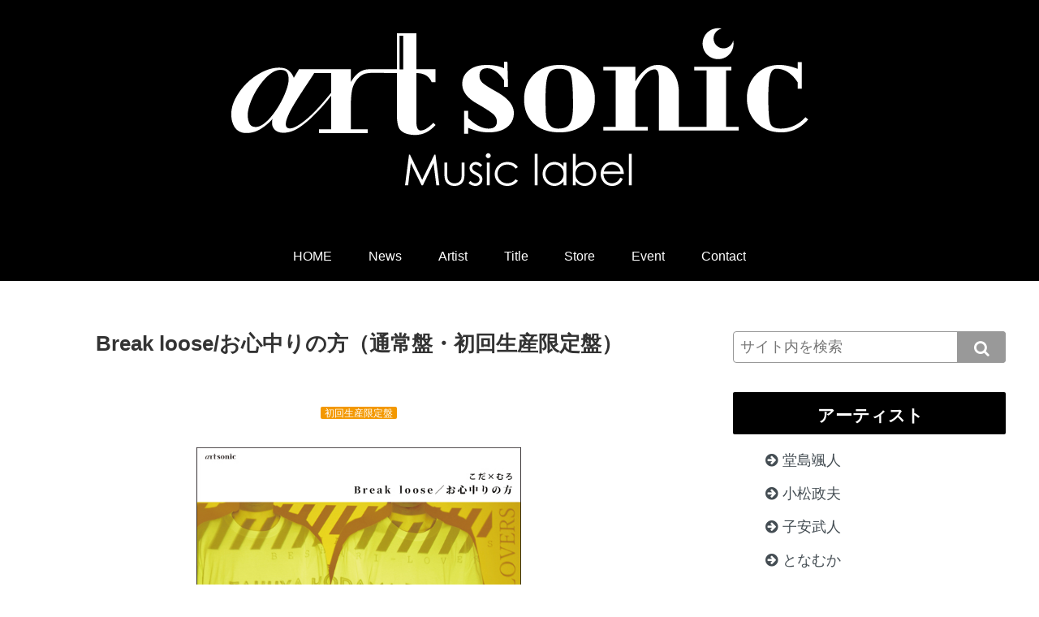

--- FILE ---
content_type: text/css
request_url: https://art-sonic.jp/top/wp-content/themes/cocoon-child-master/style.css?ver=6.6.4&fver=20200912074134
body_size: 10487
content:
@charset "UTF-8";

/*!
Theme Name: Cocoon Child
Description: Cocoon専用の子テーマ
Theme URI: https://wp-cocoon.com/
Author: わいひら
Author URI: https://nelog.jp/
Template:   cocoon-master
Version:    1.1.2
*/

/************************************
** 子テーマ用のスタイルを書く
************************************/
/*必要ならばここにコードを書く*/

/*フロント固定ページのタイトルを非表示*/
.home.page .entry-title{
  display: none;
}

/*検索ボックスのカスタマイズ（一体型・オーソドックス）*/
/*入力欄*/
.search-box .search-edit {
	padding: 8px;
	padding-right: 68px;
	border-color: #999;
}

/*検索ボタン*/
.search-box .search-submit {
	top: 0;
	right: 0px;
	height: 100%;
	width: 60px;
	color: #fff;
	background-color: #999;
	border-radius: 0 4px 4px 0;
}

.search-box .fa-search {
	display: block;
	margin-top: 3px;
}

/*入力欄と検索ボタンの強調の無効化*/
.search-box .search-edit:focus, .search-box .search-submit:focus {
	outline: 0;
	outline-offset: unset;
}

/*サイドバーのカテゴリ装飾*/
.sidebar h3 {
	background-color:#000000;/*好きな背景色にする*/
	color:#ffffff;/*好きな文字色にする*/
	text-align:center;
	padding:10px 0 5px 3px;
}

/************************************
** h2～の装飾
************************************/
/*クリア*/
.article h2 {
    padding: 0;
    background: none;
}
.article h3 {
    border: none;
    padding: 0;
}
.article h4 {
    border: none;
    padding: 0;
}
.article h5 {
    border: none;
    padding: 0;
}
.article h6 {
    border: none;
    padding: 0;
}

/*h1～タイトル装飾*/
.article h1{
	font-weight: 600;
	text-align:center;
	margin-bottom:2em;
}
.article h2 {
    color: #fff;
    padding: .8em 1em;
    margin-top: 80px;
    background: #444d53;
    border-top: 4px solid #667d8c;
    border-bottom: 4px solid #667d8c;
}
.article h3 {
  border-left: 6px solid #777;
  border-right: 1px solid #ccc;
  border-top: 1px solid #ccc;
  border-bottom: 1px solid #ccc;
  font-size: 22px;
  padding: 6px 20px;
}
.article h4 {
    color: #444d53;
    padding: .5em 0;
    margin-top: 40px;
    border-top: 3px solid #444d53;
    border-bottom: 3px solid #444d53;
}
.article h5 {
  border-bottom: 2px solid #ccc;
}
.article h6 {
  border-bottom: 1px solid #ccc;
}

hr{
    border-width: 0.5px;
    border-style: dashed;
    border-color: #C0C0C0;
}


/************************************
** イベントページ用h3飾り
************************************/
.radio_name {
    margin:  0;                 /* デフォルトCSS打ち消し */
    position:  relative;        /* 位置調整 */
    font-weight:  normal;       /* 文字の太さ調整 */
    font-size: 18px;            /* 文字サイズ指定 */
    background-color: #000000;  /* 背景色指定 */
    color: #00ff00;               /* 文字色指定 */
    padding: 10px 0 10px 30px;  /* 余白指定 */
    margin-bottom:  20px;       /* 周りの余白指定 */
}
 
.radio_name:before {
    content: '';                /* 空の要素を作る */
    height: 110%;               /* 高さ指定 */
    width: 3px;                 /* 幅指定 */
    display:  block;            /* ブロック要素にする */
    position:  absolute;        /* 位置調整 */
    left: 14px;                 /* 位置調整 */
    top: -3px;                  /* 位置調整 */
    margin:  auto;              /* 位置調整 */
    background-color:  #00ff00;    /* 背景色指定 */
    transform: rotate(3deg);    /* 回転 */
}
.radio_name:after {
    content: '';                /* 空の要素を作る */
    height: 116%;               /* 高さ指定 */
    width: 3px;                 /* 幅指定 */
    display:  block;            /* ブロック要素にする */
    position:  absolute;        /* 位置調整 */
    left: 14px;                 /* 位置調整 */
    top: -6px;                  /* 位置調整 */
    margin:  auto;              /* 位置調整 */
    background-color:  #00ff00;    /* 背景色指定 */
    transform: rotate(-15deg);  /* 回転 */
}


/************************************
** ストア用の押しボタン
************************************/

/*ボタン*/
.btn-flat-simple {
  position: relative;
  display: inline-block;
  font-weight: bold;
  padding: 0.25em 0.5em;
  text-decoration: none;
  color: #ffffff;
  background: #C0C0C0;
  transition: .4s;
  border-bottom: 3px solid #ffffff;
}

.btn-flat-simple:hover {
  background: #808080;
  color: white;
}

/************************************
** リンクボタン
************************************/

.btn-edge {
  position: relative;
  display: inline-block;
  text-decoration: none;
  padding: 0 30px;
  font-size: 19px;
  height: 40px;
  line-height: 40px!;
  background: #444d53;
  font-size: 20px;
  color: rgb(255, 255, 255);
  transition: .4s;
}

.btn-edge:before {
  position: absolute;
  content: '';
  left: 0;
  top: 0;
  width: 0;
  height: 0;
  border: none;
  border-left: solid 21px white;
  border-bottom: solid 41px transparent;
  z-index: 1;
  transition: .4s;
}

.btn-edge:after {
  position: absolute;
  content: '';
  right: 0;
  top: 0;
  width: 0;
  height: 0;
  border: none;
  border-left: solid 21px transparent;
  border-bottom: solid 41px white;
  z-index: 1;
  transition: .4s;
}

.btn-edge:hover:before, .btn-edge:hover:after {
  border-left-width: 25px;
}

.deg_btn:hover {
  background: #667d8c;
  color: rgb(255, 255, 255);
}



 /* ウイジェットタイトル */
.widgettitle {
margin-bottom: 13px;
padding: 5px 15px;
font-size: 1.0em;
border-bottom-width: 2px;
}

 /* ウィジェットタイトル前のアイコンを消す */
.widgettitle:before {
content: none!important;
}

/*ウィジェットエリアとタイトルに角丸追加*/
.widget {
border-radius: 3px;
}
.widgettitle {
border-radius: 3px 3px 0px 0px / 3px 3px 0px 0px;
}

/*---------------------------------
サイドメニューのカスタムHTML
--------------------------------*/
.side_menu_art ul{
  list-style: none;
}

.side_menu_art ul li a{
  display: inline-block;
  text-decoration: none;
  color: #444d53;
  padding-bottom: 0.5em;
}

.side_menu_art ul li a:hover{ 
  color: #0af0ec;
}

.side_menu_art ul li a:active{ 
  color: #f00a81;
}

.side_menu_art ul li a:visited{ 
  color: #444d53;
  text-decoration: none;
}

.side_menu_art ul li a::before{
  font-family: FontAwesome;
  content: "\f0a9"; /* FontAwesomeのユニコード */
  color: #444d53; /* アイコンの色 */
  padding-right: 6px;
}

/*----------------------------------------
サイド子ジャンルのカスタムHTML
---------------------------------------*/
.side_menu_art .chaild_list ul{
  margin: 0;
}


/*テーブル枠線なし*/
.entry-content table, .entry-content tr, .entry-content td {
 border: none;
 background-color: #ffffff;
}

/*テーブル下線*/
.entry-content table caption {
 margin: 0 0 7px;
 color: #9fa6b4;
 font-size: .75em;
 letter-spacing: 1px;
}
.entry-content tr:not(:last-child) {
 border-bottom: 2px solid #e0e0e0;
}
.entry-content td {
 padding: 7px;
 border-right: 2px solid #e0e0e0;
 word-break: break-all;
}
.entry-content td:last-child,.entry-content th:last-child {
 border-right: 0;
}
.entry-content th {
 padding: 7px;
 border-right: 2px solid #e0e0e0;
 border-bottom: 2px solid #e0e0e0;
 background-color: #ffffff;
}
.entry-content table, .entry-content tr, .entry-content td {
 border: none;
}

/*----------------------------------------
イベントページのテーブル
---------------------------------------*/
.entry-content.event_bodybg_gray table, .entry-content.event_bodybg_gray tr, .entry-content td {
 border: none;
 background-color: #f5f5f5;
}

/************************************
** タイトル一覧TOPのボタン下線消す
************************************/
.titlepage a {
	text-decoration: none ;
}


/************************************
** 記事内リンクからURL消す
************************************/
.internal-blogcard-footer{
	display: none
}

/************************************
** センタリング
************************************/
.mannaka{
	text-align:center;
}

/************************************
** カラーバリエ
************************************/

.bold-pink{
	color: #FF9999;
}

/************************************
** テキストボックス横80％
************************************/

.text_box_artist{
	max-width: 700px;
	margin: 0 auto;
}


/*youtubeのレスポンシブ対応[youtube]*/
.youtube {
 position: relative;
 margin: 1.5em 0;
 width: 100%;
 padding-top: 56.25%;
}
.youtube iframe {
 position: absolute;
 top: 0;
 right: 0;
 width: 100%;
 height: 100%;
}


/*---SNSボタンを丸くする---*/
#main .button-caption {
	display: none; /*キャプション非表示*/
}

/*SNSシェアボタン*/
.sns-share-message{
	font-weight: bold; /*太字*/
	color: #875d5b; /*文字色*/
}
.sns-share-buttons {
	flex-wrap: nowrap; /*折り返さない*/
	justify-content: center; /*中央寄せ*/
}
.sns-share-buttons a {
	border-radius: 50%; /*丸くする*/
	font-size: 20px; /*アイコンのサイズ*/
	margin: 0 10px; /*ボタン同士の間隔*/
}
#main .sns-share a {
	width: 40px; /*ボタンの横幅*/
	height: 40px; /*ボタンの高さ*/
}

/*SNSフォローボタン*/
.sns-follow-message{
	font-weight: bold; /*太字*/
	color: #875d5b; /*文字色*/
}
.sns-follow-buttons {
	justify-content: center; /*中央寄せ*/
}
.sns-follow-buttons a {
	border-radius: 50%; /*丸くする*/
	font-size: 20px; /*アイコンのサイズ*/
	margin: 0 10px; /*ボタン同士の間隔*/
}
#main .sns-follow a {
	width: 40px; /*ボタンの横幅*/
	height: 40px; /*ボタンの高さ*/
}



/************************************
** TOP横幅いっぱい
************************************/
#contentswrap{
	margin-left: -100%;
	margin-right: -100%;
	padding-left: 100%;
	padding-right: 100%;
 background-color:#ffffff;
}
.contents{
 background-color:#ffffff;
 color:#fff;
 padding:0;
box-sizing: border-box;
}

/************************************
** レスポンシブデザイン用のメディアクエリ
************************************/
/*1023px以下*/
@media screen and (max-width: 1023px){
  /*必要ならばここにコードを書く*/
}

/*834px以下*/
@media screen and (max-width: 834px){
  /*必要ならばここにコードを書く*/
}

/*480px以下*/
@media screen and (max-width: 480px){
  /*必要ならばここにコードを書く*/
}
